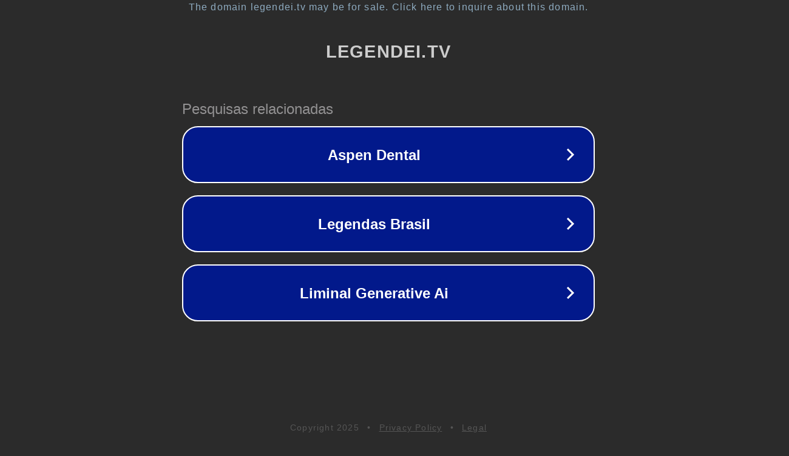

--- FILE ---
content_type: text/html; charset=utf-8
request_url: https://legendei.tv/legenda/movie/far-and-away/
body_size: 1074
content:
<!doctype html>
<html data-adblockkey="MFwwDQYJKoZIhvcNAQEBBQADSwAwSAJBANDrp2lz7AOmADaN8tA50LsWcjLFyQFcb/P2Txc58oYOeILb3vBw7J6f4pamkAQVSQuqYsKx3YzdUHCvbVZvFUsCAwEAAQ==_toC9sVYrX3UHwgNMT8d7D+uIDRAA/e5MvSAH9AwmrPPK39K+EH7Gycb+7hxgd/ulW7OFMcuRVS4b+RilzKzZkw==" lang="en" style="background: #2B2B2B;">
<head>
    <meta charset="utf-8">
    <meta name="viewport" content="width=device-width, initial-scale=1">
    <link rel="icon" href="[data-uri]">
    <link rel="preconnect" href="https://www.google.com" crossorigin>
</head>
<body>
<div id="target" style="opacity: 0"></div>
<script>window.park = "[base64]";</script>
<script src="/beHSGtIlU.js"></script>
</body>
</html>
